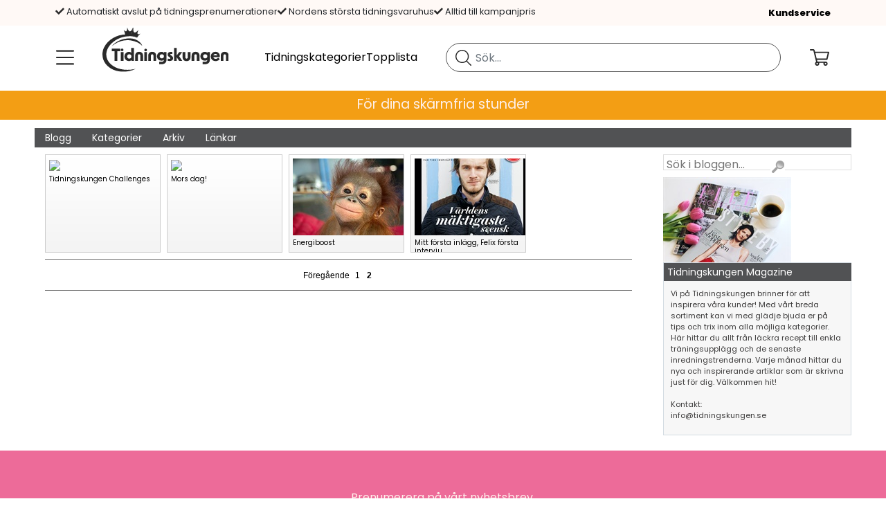

--- FILE ---
content_type: text/css
request_url: https://www.tidningskungen.se/blog/css/blog.css?ver=0
body_size: 2557
content:

.blogotageHeader, .blogHeader
{
    width: 975px;
    float: left;
}
.blogHeader img
{
    width:975px;
}
.BlogotagePres, .blogPres
{
    width: 100%;
    display: block;
    clear: both;
}
.blogotageRightInfo, .blogRightInfo
{

    padding: 10px;
    margin: 0px 0px 6px 0px;
    color: #3c3b3b;
    background:#f7f7f7;
    border:solid 1px #d3dbe2;
    font-size:11px;
}
    .blogRightInfo h2 {
        color: #fff;
        background: #515254;
        font-size: 14px;
        margin: -10px 0px 10px -10px;
        padding: 5px;
        width: calc(100% + 21px);
    }
.blogRightInfo p
{
    margin: 0px 0px 10px 0px;
    padding: 0px;
}

.blogRightInfo img
{
    margin: 0px 0px 10px 0px;
}
.blogCenter {
    background: url("/blog/images/bg_blogcenter.jpg") no-repeat top #f7f7f7;
    width: 100%;
    background-repeat: repeat-x;
    float: left;
    padding: 20px 15px;
}

.blogItem
{
    line-height: 18px;
    padding: 0px 0px 30px 0px;
    clear: both;
    display: block;
}
.blogItemTop
{
    width: 100%;
    float: left;
    padding: 0 0 15px 0;
    line-height: normal;
    height: 100%;
}

.blogItemTopRight
{
    float: right;
    height: 22px;
    margin: -32px 0 0 0;
    padding: 4px 3px;
    width: 24px;
    color: #fff;
    font-size: 12px;
    font-weight: bold;
    background-image: url("/blog/images/bg_commenticon.jpg");
    text-align: center;
}
.blogItemTopRight a
{
    text-decoration: none;
    color: #fff;
}
.spanDate
{
    font-weight:bold;
    }
.divTextBar
{
    display:block;
    background-color:#959595;
    height:6px;
    margin:0px 0px 15px 0px;
    clear:both;
    width:100%;
 }
.divTextBar h2
{
   background-color:#f7f7f7;
   color:#000;
   padding:0px 5px 3px 0px; 
   display:inline-block;
   float:left;
   font-weight:bold;
   font-size:18px;
   margin:-8px 0px 0px 0px;
}
.blogItem span
{
    
}
.blogItem a
{
    color: #777 ;
}

.blogItem img
{
    margin: 0px 0px 20px 0px;
}
.blogItemFooter
{
    padding: 3px 3px 3px 10px;
    min-height: 18px;
    float:left;
    width:100%;
    clear:both;
    font-size: 10px;
    margin: 10px 0px 15px 0px;
    background-color: #d3d3d3;
}
.blogItemFooterLeft
{
    width: 380px;
    float: left;
}
.rssicon
{
    margin: 0px 0px 0px 10px;
}
.blogItemFooterLeft a
{
    font-weight: bold;
    margin: 0px 10px 0px 0px;
}
.blogItemFooterRight
{
    width: 120px;
    margin:1px 0px 0px 0px;
    float: right;
}
.blogItemFooterRight img
{
    vertical-align: top;
    margin: 0px;
}
.blogItemFooter a
{
    text-decoration: none;
    text-transform: uppercase;
}
.blogItemFooterTags
{
    display:block;
    color:#666;
    float:left;
    clear:both;
}
.aTag, a.aTag
{
    text-transform:none;
    font-size: 11px;
}
.Comments
{
    border-top:solid 1px #ddd;
    padding:15px 0px 0px 0px;
    margin:15px 0px 0
    }
.Comment
{
    width: 745px;
    float: left;
    padding: 10px 0px;
    line-height: 16px;
border-top: solid 1px #DDD;
    font-size: 11px;
}

.Comment span
{
    width: 550px;
    font-weight: bold;
    display: block;
}

.CommentAnswer
{
        background:url(/blog/images/icon_arrow.jpg) no-repeat left top #fff;
    font-style: italic;
    margin: 10px 0 0 10px;
    padding: 5px 10px 5px 30px;
    width: 700px;
}

.CommentAnswer span
{
    width: 520px;
}

.blogPagesNav
{
    width: 550px;
    float: left;
    padding: 10px 0px;
    border-top: solid 1px #ddd;
    text-align: center;
}
.blogPagesNav a
{
    text-decoration: none;
    margin: 0px 4px;
}

.blogRightMags
{
    background-color: #f7f7f7;
    border: 1px solid #CDCDCD;
    font-size: 10px;
    padding: 6px;
    margin: 0px 0px 6px 0px;
    color: #3c3b3b;
    float: left;
    width: 153px;
    display: block;
    clear: both;
}

.blogRightMag
{
    width: 139px;
    border: 1px solid #CDCDCD;
    background-color: #fff;
    padding: 6px;
    float: left;
    display: block;
    margin: 0px 0px 10px 0px;
}

.blogRightMag:hover
{
  background:url(/blog/images/bg_rightmag_hover.jpg) repeat-x left bottom transparent;
}
.blogRightMag img
{
    display: block;
    margin: 4px 0px 4px 0px;
}
.blogRightMag span, .blogRightMag b, .blogRightMag p
{
    display: block;
    margin: 0px;
    padding: 0px;
}

ul.buy_btn, ul.give_btn
{
    background-color: transparent;
    display: block;
    height: 19px;
    list-style-type: none;
    margin: 4px 0px 0px 0px;
    padding: 0;
    float: left;
}

ul.give_btn
{
    margin: 4px 0px 0px 3px;
}

/*ul.buy_btn li.left, ul.give_btn li.left
{
    background-image: url(/images/buttons/buybtn_left.png);
}

ul.buy_btn li.middle, ul.give_btn li.middle
{
      background:url(/blog/images/buybtn_middle_short.png) repeat-x center center transparent;
    border: medium none;
    width: auto;
}

ul.buy_btn li.right, ul.give_btn li.right
{
    background-image: url(/images/buttons/buybtn_right.png);
    border: medium none;
    width: 3px;
}*/

ul.buy_btn li, ul.give_btn li
{
    background-color: transparent;
    float: left;
    height: 19px;
    margin: 0;
}

ul.buy_btn li a, ul.give_btn li a
{
    color: #FFFFFF;
    display: block;
    font-weight: bold;
    height: 11px;
    margin: 3px 4px 0;
    padding: 0 8px;
    text-decoration: none;
}
.clear
{
    clear: both;
}

.blogotageWriteCom input
{
    margin: 0px 4px 0px 4px;
    width: 128px;
}
/*----------------ARTIKEL BILDFORMAT--------------*/

.ArticleBigImage
{
    margin: 0;
}
.ArticleBigImage img
{
    width: 100%;
}
.ArticleLeftImage
{
    margin: 0;
    padding: 8px 10px 10px 0;
    width: 500px;
    float: left;
}

.ArticleRightImage
{
    margin: 0;
    padding: 8px 0 10px 10px;
    width: 500px;
    float: right;
}

.blogItem img
{
    margin: 0;
    padding: 0;
}

.blogComAnsLink
{
    position: absolute;
    margin: 0px 0px 0px 710px;
}
/*----------------BLOG NAVIGATION--------------*/

.dropdown
{
    width:auto;
    display:block;
 }
.blogotageNavigation
{
    width: 800px;
    margin: 0px !important;
    background:url(/blog/images/bg_blognav.gif) repeat-x left top #ccc;
    border-top: Solid 1px #343434;
    border-bottom: Solid 1px #515254;
    float: left;
}
.blogotageNavigation ul
{
    list-style-type: none;
    padding: 0px;
    margin: 0px;
}
.blogotageNavList li
{
    display: block;
    float: left;
}
.blogotageNavList li a
{
    display: block;
    color: #fff;
    border-right: solid 1px #434446;
    line-height: 28px;
    margin: 0;
    font-size: 11px;
    padding: 0 25px;
    text-align: center;
    font-family: Georgia, "Times New Roman" , "New York" , Serif;
    text-decoration: none;
}
.blogotageNavList li a:hover
{
    background-color: #000;
}
.blogNav_level2
{
    position: absolute;
    margin: 30px 0px 0px 0px;
    display: block;
    padding: 0px 10px;
    width: 150px;
}
.blogNav_level2 li
{
    width: 150px;
    border-bottom: solid 1px #343434;
    border-right: none;
    display: block;
    background-color: #515254;
}
.blogNav_level2 li a
{
    padding: 0px 5px;
    text-align: left;
}

.PageNavLink, .PageNumber_Show b
{
    font-size: 12px;
    margin: 0 2px;
    text-decoration: none;
}
.PageNavLink:hover
{
    text-decoration: underline;
    color: #000;
}

.PageNumber_Show
{
    border-bottom: 1px solid #666666;
    border-top: 1px solid #666666;
    padding: 10px 0;
    text-align: center;
}

/*---------------BLOG SEARCH----------------*/

.divBlogSearch
{

    background-color:#fff;
    border:solid 1px #ddd;
    height: 23px;
    padding: 4px;
    margin:0px 0px 10px 0px;
    width: 100%;
}
.divBlogSearch input[type=text]
{
    border: #fff;
    position: absolute;
    height: 20px;
    width: 183px;
}
.aBlogSearch
{
    margin: 0 0 0 150px;
    position: absolute;
}
.divSearchItem, .divSearchHeader, .divSearchNoHits
{
    display: block;
    clear: both;
    font-size: 12px;
    line-height: 16px;
    padding: 5px 0px 8px 0px;
}
.divSearchHeader, .divSearchNoHits, .spanTagHeader
{
font-size:32px;
font-weight:normal;
margin:0 0 5px;
padding:0 0 15px;
    border-bottom: 1px solid #ddd;
}
.divSearchHeader span
{
font-size:14px;
display:block;
clear:both;
margin:10px 0px 0px 0px;
}

.spanTagHeader {
    display: inline;
    border-bottom: none;
}

.divSearchItem h2
{
    font-size: 18px;
    font-weight: normal;
    line-height: 19px;
    margin: 4px 0 0;
}
.divSearchItem a
{
    color: #111111;
    text-decoration: none;
}
.divSearchItem a:hover, .divSearchItem h2:hover
{
    text-decoration: underline;
}
.spanSepLine
{
    display: block;
    clear: both;
    border-bottom: 1px solid #ddd;
}
.spanSearchItemDate, .spanSearchItemCat
{
    font-size: 11px;
    display: block;
    margin: 0px 0px 4px 0px;
}

.spanSearchItemCat
{
    margin: 4px 0px 0px 0px;
}

/*---------BlogPuffs----------*/

.blogPuffItem
{
    display:block;
    float:left;
    width:167px;
    height:142px;
     background:url(/blog/images/bg_blogpuff.gif) repeat-x left top transparent;
    border:solid 1px #CDCDCD;
    padding:5px;
    cursor:pointer;
    font-weight:bold;
    margin:0px 0px 9px 0px !important;
    overflow:hidden;
 }
 .blogPuffItem h2
 {
    font-size:10px;	
    margin: 0;
    color:#000;
 }

 .blogPuffItem img
{
    margin:0px 0px 5px 0px;
 }
  .aBlogPuffItem 
{
   text-decoration:none !important;
 }
   .aBlogPuffItem img
{
    border-bottom:none !important;
 }
 .blogPuffItem:hover
{
    background:none;
    background-color:#fff;

 }
 .blogPuffItemSep
 {    
    display:block;
    float:left;
    width:9px;
    height:142px;
  }
  
 /*---------------- SPONSORED --------------*/
 
 .itemSpons
 {
     background-color:#f9f0f1;
     margin:0px 0px 25px 0px;
     padding:20px 5px 5px 5px !important;
     float:left;
         width:735px;
}
.itemSpons > .ArticleBigImage img
{
    width:735px;
}
.itemSpons > .blogItemFooter 
{
    width:714px;
}
.itemSpons > .blogItemTopRight 
{
    margin:2px 4px 0px 0px important;    
 }
 
.itemSpons > .blogItemTop > .blogItemTopLeft 
 {
    width: 100%;
}
.itemSpons > .blogItemTop > .blogItemTopLeft h2
 {
     background-color: #f9f0f1;
}
.itemSpons > .blogItemTop > .blogItemTopLeft > .blogItemTopRight
{
     background-image: url(/blog/images/bg_commenticon.png);
}
.itemSpons > .blogItemTop > .blogItemTopLeft > .divTextBar 
 {
    width: 695px;
}
.spanSpons
{
 color: #444444;
    font-size: 11px;
    font-style: italic;
    margin: 3px 0 -17px;
    text-align: left !important;
    width: 105px !important;
    }

.blogotageNavigation, .blogNav
{
margin: 0px 0px 10px 0px;
float: left;
display: block;
background: #515254;
width: 100%;
}

 

/* 
	LEVEL ONE
*/
ul.dropdown                         { position: relative;list-style-type:none;padding:0px;margin:0px;color:#fff;}
ul.dropdown li                      {float: left; }
ul.dropdown a:hover		            {color:#fff; }
ul.dropdown li a                    { background-color:#515254;display: block; padding:0 15px;color:#fff;line-height:28px;font-size:14px;text-align:center; text-decoration:none;}
ul.dropdown li:hover                { background-color:#000; position: relative; color:#fff;}
ul.dropdown li.hover a              { background-color:transparent; color:#fff;}
.dropdown a, .dropdown a:visited { color:#fff;}

/* 
	LEVEL TWO
*/
ul.dropdown ul 						{ width: 150px; visibility: hidden; position: absolute; top: 100%; left: 0; color:#fff;background-color:#515254; z-index: 3;}
ul.dropdown ul li 					{ width:150px;border-bottom:solid 1px #343434;border-right:none;background-color:#515254; color:#fff;padding:0px 10px;}
									  
                                    /* IE 6 & 7 Needs Inline Block */
ul.dropdown ul li a					{ border-right: none; color:#fff;text-align:left; padding:0px 5px; background-color:#515254;} 

/* 
	LEVEL THREE
*/
ul.dropdown ul ul 					{ left: 100%; top: 0; }
ul.dropdown li:hover > ul 			{ visibility: visible; }

--- FILE ---
content_type: text/css
request_url: https://www.tidningskungen.se/blog/css/emilia.css
body_size: 1231
content:
.blogotageHeader, .blogHeader
{
    width: 775px;
    float: left;
}
.BlogotagePres
{
    width: 185px;
    display: block;
    clear: both;
}
.blogotageRightInfo, .blogRightInfo
{

    padding: 10px;
    margin: 0px 0px 6px 0px;
    color: #3c3b3b;
    background:#f7f7f7;
    border:solid 1px #d3dbe2;
    font-size:11px;
}
.blogotageRightInfo p
{
    margin: 0px 0px 10px 0px;
    padding: 0px;
}

.blogotageRightInfo img
{
    margin: 0px 0px 10px 0px;
}
.blogCenter
{
   background: url(/blog/images/bg_blogcenter.jpg) no-repeat top #f7f7f7;
    /*font-family: Georgia, "Times New Roman" , "New York" , Serif;*/
    font-family: Arial, Calibri, sans-serif;
    width: 100%;
    background-repeat: repeat-x;
    float: left;
    padding: 0 15px 20px;
}

.blogItem
{
    font-size: 11px;
    line-height: 18px;
    padding: 0px 0px 30px 0px;
    clear: both;
    display: block;
}
.blogItemTop
{
    width: 100%;
    float: left;
    padding: 0px 0px 15px 0px;
    line-height: normal;
    height: 100%;
}
.blogItemTopLeft h2
{
    width: 520px;
}
.blogItemTopRight
{
    float: right;
    height: 22px;
    margin: -21px 0px 0px 0px;
    padding: 4px 3px;
    width: 24px;
    color: #fff;
    font-size: 12px;
    font-weight: bold;
    background-image: url(/blog/images/bg_commenticon.jpg);
    text-align: center;
}
.blogItemTopRight a
{
    text-decoration: none;
    color: #fff;
}

.blogItem h2
{
    background:url(/blog/images/headerline.jpg) no-repeat left bottom transparent;
    font-weight: normal;
    margin: 0px 0px 5px 0px;
    padding: 0 0 5px;
    width:100%;
    font-size: 35px;
    text-align:center;
}
.postheader
{
    text-decoration: none;
    color: #111111;
}

.blogItem span
{
    width: 520px;
}
.blogItem .ArticleBigImage img, .blogItem .ArticleRightImage img, .blogItem .ArticleLeftImage img
{
    margin: 0;
    display: block;
}
.blogItemFooter
{
    padding: 8px 10px;
    min-height: 18px;
    float:left;
    width:100%;
    clear:both;
    font-size: 10px;
    margin: 25px 0px 0px 0px;
    background-color: #d3d3d3;
}
.blogItemFooterLeft
{
    width: 380px;
    float: left;
}
.rssicon
{
    margin: 0px 0px 0px 10px;
}
.blogItemFooterLeft a
{
    font-weight: bold;
    margin: 0px 10px 0px 0px;
}
.blogItemFooterRight
{
    width: 120px;
    float: right;
}
.blogItemFooterRight img
{
    vertical-align: top;
    margin: 0px;
}
.blogItemFooter a
{
    text-decoration: none;
    text-transform: uppercase;
}

.Comments
{
    border-top:solid 1px #ddd;
    padding:15px 0px 0px 0px;
    margin:15px 0px 0
    }
.Comment
{
    width: 750px;
    float: left;
    padding: 10px 0px;
    line-height: 17px;
    border-top: solid 1px #DDD;
    font-size: 12px;
}

.Comment span
{
    width: 550px;
    font-weight: bold;
    display: block;
}

.CommentAnswer
{
        background:url(/blog/images/icon_arrow.jpg) no-repeat left top #fff;
    font-style: italic;
    margin: 10px 0 0 10px;
    padding: 5px 10px 5px 30px;
    width: 700px;
}

.CommentAnswer span
{
    width: 520px;
}

.blogPagesNav
{
    width: 550px;
    float: left;
    padding: 10px 0px;
    border-top: solid 1px #ddd;
    text-align: center;
}
.blogPagesNav a
{
    text-decoration: none;
    margin: 0px 4px;
}

.blogRightMags
{
    background-color: #f7f7f7;
    border: 1px solid #CDCDCD;
    font-size: 10px;
    padding: 6px;
    margin: 0px 0px 6px 0px;
    color: #3c3b3b;
    float: left;
    width: 153px;
    display: block;
    clear: both;
}

.blogRightMag
{
    width: 139px;
    border: 1px solid #CDCDCD;
    background-color: #fff;
    padding: 6px;
    float: left;
    display: block;
    margin: 0px 0px 10px 0px;
}

.blogRightMag:hover
{
  background:url(/blog/images/bg_rightmag_hover.jpg) repeat-x left bottom transparent;
}
.blogRightMag img
{
    display: block;
    margin: 4px 0px 4px 0px;
}
.blogRightMag span, .blogRightMag b, .blogRightMag p
{
    display: block;
    margin: 0px;
    padding: 0px;
}

ul.buy_btn, ul.give_btn
{
    background-color: transparent;
    display: block;
    height: 19px;
    list-style-type: none;
    margin: 4px 0px 0px 0px;
    padding: 0;
    float: left;
}

ul.give_btn
{
    margin: 4px 0px 0px 3px;
}
/*
ul.buy_btn li.left, ul.give_btn li.left
{
    background-image: url(/images/buttons/buybtn_left.png);
}

ul.buy_btn li.middle, ul.give_btn li.middle
{
      background:url(/blog/images/buybtn_middle_short.png) repeat-x center center transparent;
    border: medium none;
    width: auto;
}

ul.buy_btn li.right, ul.give_btn li.right
{
    background-image: url(/images/buttons/buybtn_right.png);
    border: medium none;
    width: 3px;
}*/

ul.buy_btn li, ul.give_btn li
{
    background-color: transparent;
    float: left;
    height: 19px;
    margin: 0;
}

ul.buy_btn li a, ul.give_btn li a
{
    color: #FFFFFF;
    display: block;
    font-weight: bold;
    height: 11px;
    margin: 3px 4px 0;
    padding: 0 8px;
    text-decoration: none;
}
.clear
{
    clear: both;
}
.blogotageWriteCom input
{
    margin: 0px 4px 0px 4px;
    width: 128px;
}
/* --------------------  LINN ------------------------------*/

.divTextBar {
background-color: transparent;
}

.blogCenter
{
    background-color: inherit;
    background-image: none;

    background-position: top;
    /*font-family: Georgia, "Times New Roman", "New York", Serif;*/
       font-family: Arial, Calibri, sans-serif;
    width: 100%;

    background-repeat: repeat-x;
    float: left;
    padding: 0 15px 20px;
}

.blogItem
{
  font-size: 14px;
line-height: 21px;
    padding: 0px 0px 30px 0px;
    clear: both;
    display: block;
}


.blogItemTopLeft span
{
    float: left;
    width: 100%;
    text-align:center;
}
.blogItemTop
{
    width: 100%;
    float: left;
    padding: 0px 0px 15px 0px;
    line-height: normal;
    vertical-align:bottom;
  
}

#left
{
  min-height:700px !important;
}
.divFbLikeBig {
display:block;
line-height:24px;
margin:15px 0px -10px 0px;
padding:15px 0px 0px 0px;
border-top:solid 1px #ddd;
}
  
 /* --------------------  Spons ------------------------------*/ 
 
.itemSpons > .blogItemTop > .blogItemTopLeft {width: 100%;}
.itemSpons > .blogItemTop > .blogItemTopLeft > .divTextBar {width: 690px; margin: 0px 0px 40px 0px;}
.itemSpons > .blogItemTop > .blogItemTopLeft h2 { width:680px;}
.itemSpons > .blogItemTop > .blogItemTopLeft span { width:680px;}
.postTopRight{margin:6px 0px 0px 0px !important;}
.postSpons{margin:16px 0px 0px 0px !important;}
.postTopText{margin: 0px 0px 40px 0px;}



.h2SocialPuff, .h2Instagram {
display:block;
border-bottom:solid 1px #ddd;
padding:3px 0px 5px 0px;
margin:10px 0px 10px 0px;
font-size:12px;
}

--- FILE ---
content_type: text/javascript
request_url: https://www.tidningskungen.se/javascript/flash/flash.js
body_size: -20
content:
function getFlash(strFlash, width, height)
 {
    document.write('<object type="application/x-shockwave-flash" data="' + strFlash + '" width="' + width + '" height="' + height + '">\n');
    document.write('<param name="movie" value="' + strFlash + '" />\n');
    document.write('<param name="wmode" value="transparent" />\n');
    document.write('<param name="allowScriptAccess" value="always" />\n');
    document.write('</object>\n');
}
function getFlashSafe(strFlash, intWidth, intHeight, strName, strJpg, strLink)
{
    if (!FlashDetect.installed) {
        if (strLink.toString().length > 0) {
            document.write('<a href="' + strLink + '"><img src="' + strJpg + '" alt="'+strName+'" /></a>');
        }
        else {

            document.write('<img src="' + strJpg + '" alt="' + strName + '" />');
        }
    }
    else {
        getFlash(strFlash, intWidth, intHeight);
    }
}
function getFlashIgnore(strFlash, intWidth, intHeight) 
{
    if (FlashDetect.installed) 
        getFlash(strFlash, intWidth, intHeight);     
}

//document.write('<object classid="clsid:6BF52A52-394A-11d3-B153-00C04F79FAA6">');
//document.write('<param name="URL" value="/flash/flash.swf">');
//document.write('<param name="autoStart" value="-1"></object>');
//<object type="application/x-shockwave-flash" data="/flash/flash.swf" width="555" height="392"><param name="movie" value="/flash/flash.swf" /></object>